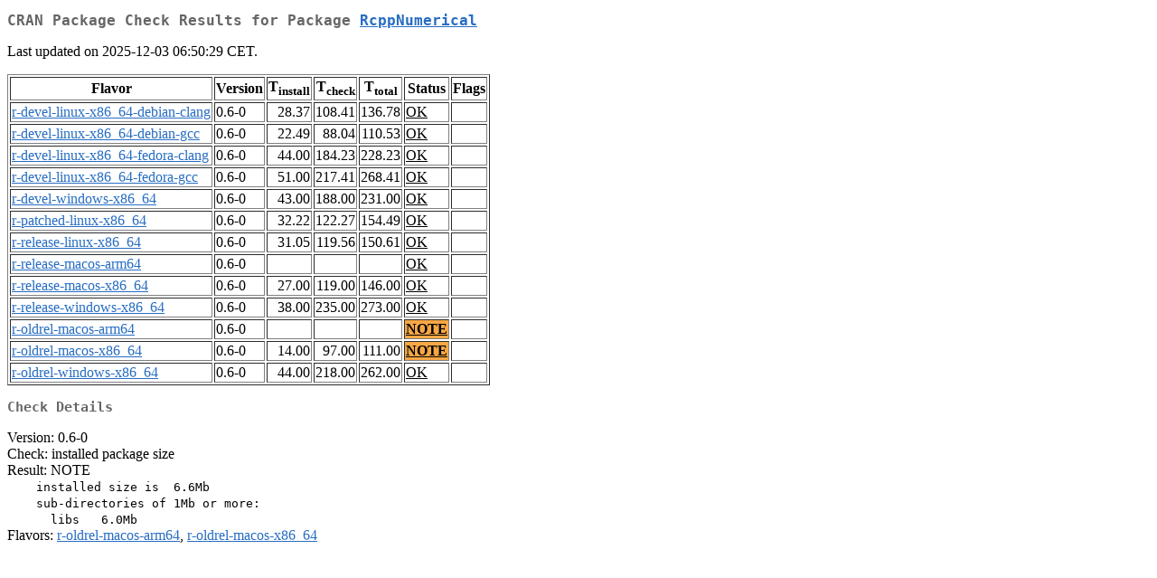

--- FILE ---
content_type: text/html; charset=UTF-8
request_url: https://cran.opencpu.org/web/checks/check_results_RcppNumerical.html
body_size: 1172
content:
<!DOCTYPE html>
<html lang="en">
<head>
<title>CRAN Package Check Results for Package RcppNumerical</title>
<link rel="stylesheet" type="text/css" href="../CRAN_web.css"/>
<meta http-equiv="Content-Type" content="text/html; charset=utf-8"/>
<meta name="viewport" content="width=device-width, initial-scale=1.0, user-scalable=yes"/>
</head>
<body lang="en">
<div class="container">
<h2>CRAN Package Check Results for Package <a href="../packages/RcppNumerical/index.html"> <span class="CRAN"> RcppNumerical </span> </a> </h2>
<p>
Last updated on 2025-12-03 06:50:29 CET.
</p>
<table border="1">
<tr> <th> Flavor </th> <th> Version </th> <th> T<sub>install</sub> </th> <th> T<sub>check</sub> </th> <th> T<sub>total</sub> </th> <th> Status </th> <th> Flags </th> </tr>
<tr> <td>  <a href="check_flavors.html#r-devel-linux-x86_64-debian-clang"> <span class="CRAN"> r-devel-linux-x86_64-debian-clang </span> </a> </td> <td> 0.6-0 </td> <td class="r"> 28.37 </td> <td class="r"> 108.41 </td> <td class="r"> 136.78 </td> <td class="check_ok"> <a href="https://www.R-project.org/nosvn/R.check/r-devel-linux-x86_64-debian-clang/RcppNumerical-00check.html"> OK </a> </td> <td>  </td> </tr>
<tr> <td>  <a href="check_flavors.html#r-devel-linux-x86_64-debian-gcc"> <span class="CRAN"> r-devel-linux-x86_64-debian-gcc </span> </a> </td> <td> 0.6-0 </td> <td class="r"> 22.49 </td> <td class="r"> 88.04 </td> <td class="r"> 110.53 </td> <td class="check_ok"> <a href="https://www.R-project.org/nosvn/R.check/r-devel-linux-x86_64-debian-gcc/RcppNumerical-00check.html"> OK </a> </td> <td>  </td> </tr>
<tr> <td>  <a href="check_flavors.html#r-devel-linux-x86_64-fedora-clang"> <span class="CRAN"> r-devel-linux-x86_64-fedora-clang </span> </a> </td> <td> 0.6-0 </td> <td class="r"> 44.00 </td> <td class="r"> 184.23 </td> <td class="r"> 228.23 </td> <td class="check_ok"> <a href="https://www.R-project.org/nosvn/R.check/r-devel-linux-x86_64-fedora-clang/RcppNumerical-00check.html"> OK </a> </td> <td>  </td> </tr>
<tr> <td>  <a href="check_flavors.html#r-devel-linux-x86_64-fedora-gcc"> <span class="CRAN"> r-devel-linux-x86_64-fedora-gcc </span> </a> </td> <td> 0.6-0 </td> <td class="r"> 51.00 </td> <td class="r"> 217.41 </td> <td class="r"> 268.41 </td> <td class="check_ok"> <a href="https://www.R-project.org/nosvn/R.check/r-devel-linux-x86_64-fedora-gcc/RcppNumerical-00check.html"> OK </a> </td> <td>  </td> </tr>
<tr> <td>  <a href="check_flavors.html#r-devel-windows-x86_64"> <span class="CRAN"> r-devel-windows-x86_64 </span> </a> </td> <td> 0.6-0 </td> <td class="r"> 43.00 </td> <td class="r"> 188.00 </td> <td class="r"> 231.00 </td> <td class="check_ok"> <a href="https://www.R-project.org/nosvn/R.check/r-devel-windows-x86_64/RcppNumerical-00check.html"> OK </a> </td> <td>  </td> </tr>
<tr> <td>  <a href="check_flavors.html#r-patched-linux-x86_64"> <span class="CRAN"> r-patched-linux-x86_64 </span> </a> </td> <td> 0.6-0 </td> <td class="r"> 32.22 </td> <td class="r"> 122.27 </td> <td class="r"> 154.49 </td> <td class="check_ok"> <a href="https://www.R-project.org/nosvn/R.check/r-patched-linux-x86_64/RcppNumerical-00check.html"> OK </a> </td> <td>  </td> </tr>
<tr> <td>  <a href="check_flavors.html#r-release-linux-x86_64"> <span class="CRAN"> r-release-linux-x86_64 </span> </a> </td> <td> 0.6-0 </td> <td class="r"> 31.05 </td> <td class="r"> 119.56 </td> <td class="r"> 150.61 </td> <td class="check_ok"> <a href="https://www.R-project.org/nosvn/R.check/r-release-linux-x86_64/RcppNumerical-00check.html"> OK </a> </td> <td>  </td> </tr>
<tr> <td>  <a href="check_flavors.html#r-release-macos-arm64"> <span class="CRAN"> r-release-macos-arm64 </span> </a> </td> <td> 0.6-0 </td> <td class="r">  </td> <td class="r">  </td> <td class="r">  </td> <td class="check_ok"> <a href="https://www.R-project.org/nosvn/R.check/r-release-macos-arm64/RcppNumerical-00check.html"> OK </a> </td> <td>  </td> </tr>
<tr> <td>  <a href="check_flavors.html#r-release-macos-x86_64"> <span class="CRAN"> r-release-macos-x86_64 </span> </a> </td> <td> 0.6-0 </td> <td class="r"> 27.00 </td> <td class="r"> 119.00 </td> <td class="r"> 146.00 </td> <td class="check_ok"> <a href="https://www.R-project.org/nosvn/R.check/r-release-macos-x86_64/RcppNumerical-00check.html"> OK </a> </td> <td>  </td> </tr>
<tr> <td>  <a href="check_flavors.html#r-release-windows-x86_64"> <span class="CRAN"> r-release-windows-x86_64 </span> </a> </td> <td> 0.6-0 </td> <td class="r"> 38.00 </td> <td class="r"> 235.00 </td> <td class="r"> 273.00 </td> <td class="check_ok"> <a href="https://www.R-project.org/nosvn/R.check/r-release-windows-x86_64/RcppNumerical-00check.html"> OK </a> </td> <td>  </td> </tr>
<tr> <td>  <a href="check_flavors.html#r-oldrel-macos-arm64"> <span class="CRAN"> r-oldrel-macos-arm64 </span> </a> </td> <td> 0.6-0 </td> <td class="r">  </td> <td class="r">  </td> <td class="r">  </td> <td class="check_yo"> <a href="https://www.R-project.org/nosvn/R.check/r-oldrel-macos-arm64/RcppNumerical-00check.html"> NOTE </a> </td> <td>  </td> </tr>
<tr> <td>  <a href="check_flavors.html#r-oldrel-macos-x86_64"> <span class="CRAN"> r-oldrel-macos-x86_64 </span> </a> </td> <td> 0.6-0 </td> <td class="r"> 14.00 </td> <td class="r"> 97.00 </td> <td class="r"> 111.00 </td> <td class="check_yo"> <a href="https://www.R-project.org/nosvn/R.check/r-oldrel-macos-x86_64/RcppNumerical-00check.html"> NOTE </a> </td> <td>  </td> </tr>
<tr> <td>  <a href="check_flavors.html#r-oldrel-windows-x86_64"> <span class="CRAN"> r-oldrel-windows-x86_64 </span> </a> </td> <td> 0.6-0 </td> <td class="r"> 44.00 </td> <td class="r"> 218.00 </td> <td class="r"> 262.00 </td> <td class="check_ok"> <a href="https://www.R-project.org/nosvn/R.check/r-oldrel-windows-x86_64/RcppNumerical-00check.html"> OK </a> </td> <td>  </td> </tr>
</table>
<h3>Check Details</h3>

<p>
Version: 0.6-0
<br/>
Check: installed package size
<br/>
Result: NOTE
<span style="font-family: monospace; white-space: pre;">
    installed size is  6.6Mb
    sub-directories of 1Mb or more:
      libs   6.0Mb
</span>
Flavors: <a href="https://www.r-project.org/nosvn/R.check/r-oldrel-macos-arm64/RcppNumerical-00check.html"><span class="CRAN">r-oldrel-macos-arm64</span></a>, <a href="https://www.r-project.org/nosvn/R.check/r-oldrel-macos-x86_64/RcppNumerical-00check.html"><span class="CRAN">r-oldrel-macos-x86_64</span></a>
</p>

</div>
<script defer src="https://static.cloudflareinsights.com/beacon.min.js/vcd15cbe7772f49c399c6a5babf22c1241717689176015" integrity="sha512-ZpsOmlRQV6y907TI0dKBHq9Md29nnaEIPlkf84rnaERnq6zvWvPUqr2ft8M1aS28oN72PdrCzSjY4U6VaAw1EQ==" data-cf-beacon='{"version":"2024.11.0","token":"af5914dabab742738ee05c2ff612844f","r":1,"server_timing":{"name":{"cfCacheStatus":true,"cfEdge":true,"cfExtPri":true,"cfL4":true,"cfOrigin":true,"cfSpeedBrain":true},"location_startswith":null}}' crossorigin="anonymous"></script>
</body>
</html>
